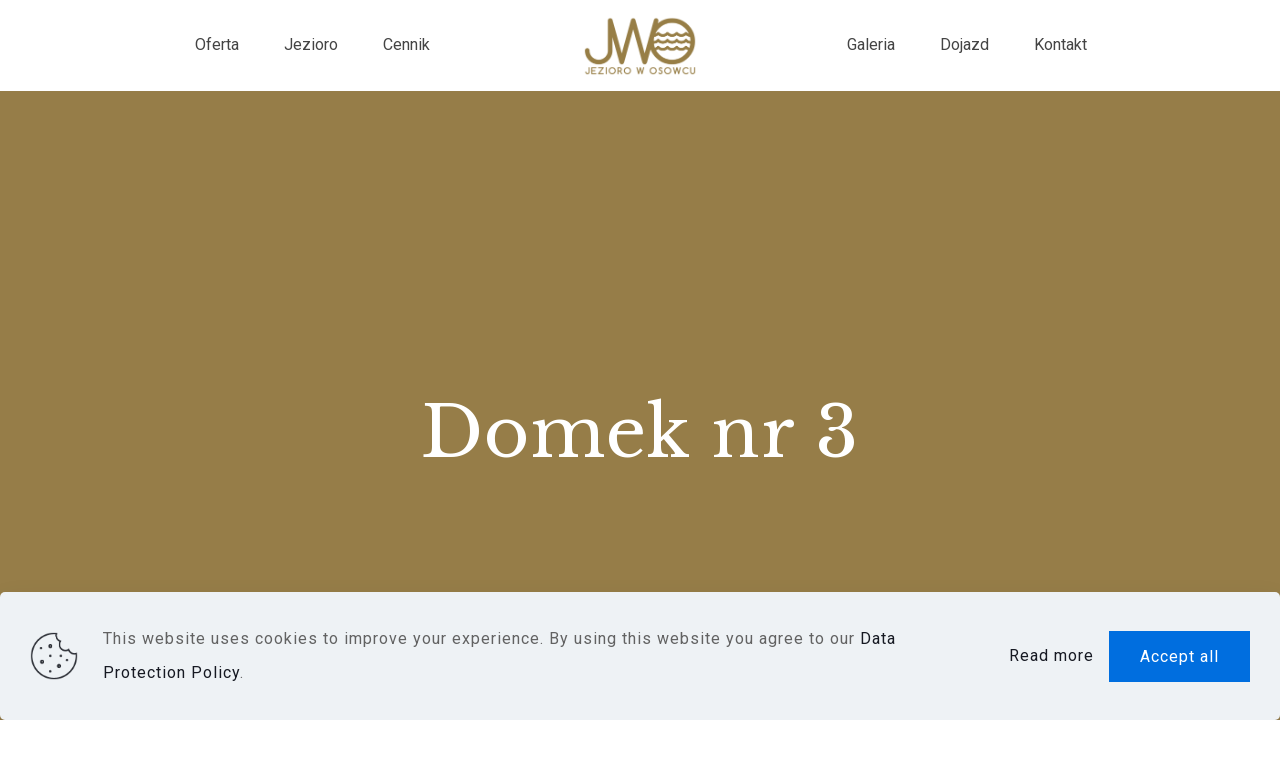

--- FILE ---
content_type: text/html; charset=utf-8
request_url: https://www.google.com/recaptcha/api2/anchor?ar=1&k=6LdWXbgqAAAAABmkOyWK5St1zUxP7rI2H8EH4ImB&co=aHR0cHM6Ly9qZXppb3Jvc3JlYnJuZXdvc293Y3UucGw6NDQz&hl=en&v=PoyoqOPhxBO7pBk68S4YbpHZ&size=invisible&anchor-ms=20000&execute-ms=30000&cb=cmbd39q250tw
body_size: 48577
content:
<!DOCTYPE HTML><html dir="ltr" lang="en"><head><meta http-equiv="Content-Type" content="text/html; charset=UTF-8">
<meta http-equiv="X-UA-Compatible" content="IE=edge">
<title>reCAPTCHA</title>
<style type="text/css">
/* cyrillic-ext */
@font-face {
  font-family: 'Roboto';
  font-style: normal;
  font-weight: 400;
  font-stretch: 100%;
  src: url(//fonts.gstatic.com/s/roboto/v48/KFO7CnqEu92Fr1ME7kSn66aGLdTylUAMa3GUBHMdazTgWw.woff2) format('woff2');
  unicode-range: U+0460-052F, U+1C80-1C8A, U+20B4, U+2DE0-2DFF, U+A640-A69F, U+FE2E-FE2F;
}
/* cyrillic */
@font-face {
  font-family: 'Roboto';
  font-style: normal;
  font-weight: 400;
  font-stretch: 100%;
  src: url(//fonts.gstatic.com/s/roboto/v48/KFO7CnqEu92Fr1ME7kSn66aGLdTylUAMa3iUBHMdazTgWw.woff2) format('woff2');
  unicode-range: U+0301, U+0400-045F, U+0490-0491, U+04B0-04B1, U+2116;
}
/* greek-ext */
@font-face {
  font-family: 'Roboto';
  font-style: normal;
  font-weight: 400;
  font-stretch: 100%;
  src: url(//fonts.gstatic.com/s/roboto/v48/KFO7CnqEu92Fr1ME7kSn66aGLdTylUAMa3CUBHMdazTgWw.woff2) format('woff2');
  unicode-range: U+1F00-1FFF;
}
/* greek */
@font-face {
  font-family: 'Roboto';
  font-style: normal;
  font-weight: 400;
  font-stretch: 100%;
  src: url(//fonts.gstatic.com/s/roboto/v48/KFO7CnqEu92Fr1ME7kSn66aGLdTylUAMa3-UBHMdazTgWw.woff2) format('woff2');
  unicode-range: U+0370-0377, U+037A-037F, U+0384-038A, U+038C, U+038E-03A1, U+03A3-03FF;
}
/* math */
@font-face {
  font-family: 'Roboto';
  font-style: normal;
  font-weight: 400;
  font-stretch: 100%;
  src: url(//fonts.gstatic.com/s/roboto/v48/KFO7CnqEu92Fr1ME7kSn66aGLdTylUAMawCUBHMdazTgWw.woff2) format('woff2');
  unicode-range: U+0302-0303, U+0305, U+0307-0308, U+0310, U+0312, U+0315, U+031A, U+0326-0327, U+032C, U+032F-0330, U+0332-0333, U+0338, U+033A, U+0346, U+034D, U+0391-03A1, U+03A3-03A9, U+03B1-03C9, U+03D1, U+03D5-03D6, U+03F0-03F1, U+03F4-03F5, U+2016-2017, U+2034-2038, U+203C, U+2040, U+2043, U+2047, U+2050, U+2057, U+205F, U+2070-2071, U+2074-208E, U+2090-209C, U+20D0-20DC, U+20E1, U+20E5-20EF, U+2100-2112, U+2114-2115, U+2117-2121, U+2123-214F, U+2190, U+2192, U+2194-21AE, U+21B0-21E5, U+21F1-21F2, U+21F4-2211, U+2213-2214, U+2216-22FF, U+2308-230B, U+2310, U+2319, U+231C-2321, U+2336-237A, U+237C, U+2395, U+239B-23B7, U+23D0, U+23DC-23E1, U+2474-2475, U+25AF, U+25B3, U+25B7, U+25BD, U+25C1, U+25CA, U+25CC, U+25FB, U+266D-266F, U+27C0-27FF, U+2900-2AFF, U+2B0E-2B11, U+2B30-2B4C, U+2BFE, U+3030, U+FF5B, U+FF5D, U+1D400-1D7FF, U+1EE00-1EEFF;
}
/* symbols */
@font-face {
  font-family: 'Roboto';
  font-style: normal;
  font-weight: 400;
  font-stretch: 100%;
  src: url(//fonts.gstatic.com/s/roboto/v48/KFO7CnqEu92Fr1ME7kSn66aGLdTylUAMaxKUBHMdazTgWw.woff2) format('woff2');
  unicode-range: U+0001-000C, U+000E-001F, U+007F-009F, U+20DD-20E0, U+20E2-20E4, U+2150-218F, U+2190, U+2192, U+2194-2199, U+21AF, U+21E6-21F0, U+21F3, U+2218-2219, U+2299, U+22C4-22C6, U+2300-243F, U+2440-244A, U+2460-24FF, U+25A0-27BF, U+2800-28FF, U+2921-2922, U+2981, U+29BF, U+29EB, U+2B00-2BFF, U+4DC0-4DFF, U+FFF9-FFFB, U+10140-1018E, U+10190-1019C, U+101A0, U+101D0-101FD, U+102E0-102FB, U+10E60-10E7E, U+1D2C0-1D2D3, U+1D2E0-1D37F, U+1F000-1F0FF, U+1F100-1F1AD, U+1F1E6-1F1FF, U+1F30D-1F30F, U+1F315, U+1F31C, U+1F31E, U+1F320-1F32C, U+1F336, U+1F378, U+1F37D, U+1F382, U+1F393-1F39F, U+1F3A7-1F3A8, U+1F3AC-1F3AF, U+1F3C2, U+1F3C4-1F3C6, U+1F3CA-1F3CE, U+1F3D4-1F3E0, U+1F3ED, U+1F3F1-1F3F3, U+1F3F5-1F3F7, U+1F408, U+1F415, U+1F41F, U+1F426, U+1F43F, U+1F441-1F442, U+1F444, U+1F446-1F449, U+1F44C-1F44E, U+1F453, U+1F46A, U+1F47D, U+1F4A3, U+1F4B0, U+1F4B3, U+1F4B9, U+1F4BB, U+1F4BF, U+1F4C8-1F4CB, U+1F4D6, U+1F4DA, U+1F4DF, U+1F4E3-1F4E6, U+1F4EA-1F4ED, U+1F4F7, U+1F4F9-1F4FB, U+1F4FD-1F4FE, U+1F503, U+1F507-1F50B, U+1F50D, U+1F512-1F513, U+1F53E-1F54A, U+1F54F-1F5FA, U+1F610, U+1F650-1F67F, U+1F687, U+1F68D, U+1F691, U+1F694, U+1F698, U+1F6AD, U+1F6B2, U+1F6B9-1F6BA, U+1F6BC, U+1F6C6-1F6CF, U+1F6D3-1F6D7, U+1F6E0-1F6EA, U+1F6F0-1F6F3, U+1F6F7-1F6FC, U+1F700-1F7FF, U+1F800-1F80B, U+1F810-1F847, U+1F850-1F859, U+1F860-1F887, U+1F890-1F8AD, U+1F8B0-1F8BB, U+1F8C0-1F8C1, U+1F900-1F90B, U+1F93B, U+1F946, U+1F984, U+1F996, U+1F9E9, U+1FA00-1FA6F, U+1FA70-1FA7C, U+1FA80-1FA89, U+1FA8F-1FAC6, U+1FACE-1FADC, U+1FADF-1FAE9, U+1FAF0-1FAF8, U+1FB00-1FBFF;
}
/* vietnamese */
@font-face {
  font-family: 'Roboto';
  font-style: normal;
  font-weight: 400;
  font-stretch: 100%;
  src: url(//fonts.gstatic.com/s/roboto/v48/KFO7CnqEu92Fr1ME7kSn66aGLdTylUAMa3OUBHMdazTgWw.woff2) format('woff2');
  unicode-range: U+0102-0103, U+0110-0111, U+0128-0129, U+0168-0169, U+01A0-01A1, U+01AF-01B0, U+0300-0301, U+0303-0304, U+0308-0309, U+0323, U+0329, U+1EA0-1EF9, U+20AB;
}
/* latin-ext */
@font-face {
  font-family: 'Roboto';
  font-style: normal;
  font-weight: 400;
  font-stretch: 100%;
  src: url(//fonts.gstatic.com/s/roboto/v48/KFO7CnqEu92Fr1ME7kSn66aGLdTylUAMa3KUBHMdazTgWw.woff2) format('woff2');
  unicode-range: U+0100-02BA, U+02BD-02C5, U+02C7-02CC, U+02CE-02D7, U+02DD-02FF, U+0304, U+0308, U+0329, U+1D00-1DBF, U+1E00-1E9F, U+1EF2-1EFF, U+2020, U+20A0-20AB, U+20AD-20C0, U+2113, U+2C60-2C7F, U+A720-A7FF;
}
/* latin */
@font-face {
  font-family: 'Roboto';
  font-style: normal;
  font-weight: 400;
  font-stretch: 100%;
  src: url(//fonts.gstatic.com/s/roboto/v48/KFO7CnqEu92Fr1ME7kSn66aGLdTylUAMa3yUBHMdazQ.woff2) format('woff2');
  unicode-range: U+0000-00FF, U+0131, U+0152-0153, U+02BB-02BC, U+02C6, U+02DA, U+02DC, U+0304, U+0308, U+0329, U+2000-206F, U+20AC, U+2122, U+2191, U+2193, U+2212, U+2215, U+FEFF, U+FFFD;
}
/* cyrillic-ext */
@font-face {
  font-family: 'Roboto';
  font-style: normal;
  font-weight: 500;
  font-stretch: 100%;
  src: url(//fonts.gstatic.com/s/roboto/v48/KFO7CnqEu92Fr1ME7kSn66aGLdTylUAMa3GUBHMdazTgWw.woff2) format('woff2');
  unicode-range: U+0460-052F, U+1C80-1C8A, U+20B4, U+2DE0-2DFF, U+A640-A69F, U+FE2E-FE2F;
}
/* cyrillic */
@font-face {
  font-family: 'Roboto';
  font-style: normal;
  font-weight: 500;
  font-stretch: 100%;
  src: url(//fonts.gstatic.com/s/roboto/v48/KFO7CnqEu92Fr1ME7kSn66aGLdTylUAMa3iUBHMdazTgWw.woff2) format('woff2');
  unicode-range: U+0301, U+0400-045F, U+0490-0491, U+04B0-04B1, U+2116;
}
/* greek-ext */
@font-face {
  font-family: 'Roboto';
  font-style: normal;
  font-weight: 500;
  font-stretch: 100%;
  src: url(//fonts.gstatic.com/s/roboto/v48/KFO7CnqEu92Fr1ME7kSn66aGLdTylUAMa3CUBHMdazTgWw.woff2) format('woff2');
  unicode-range: U+1F00-1FFF;
}
/* greek */
@font-face {
  font-family: 'Roboto';
  font-style: normal;
  font-weight: 500;
  font-stretch: 100%;
  src: url(//fonts.gstatic.com/s/roboto/v48/KFO7CnqEu92Fr1ME7kSn66aGLdTylUAMa3-UBHMdazTgWw.woff2) format('woff2');
  unicode-range: U+0370-0377, U+037A-037F, U+0384-038A, U+038C, U+038E-03A1, U+03A3-03FF;
}
/* math */
@font-face {
  font-family: 'Roboto';
  font-style: normal;
  font-weight: 500;
  font-stretch: 100%;
  src: url(//fonts.gstatic.com/s/roboto/v48/KFO7CnqEu92Fr1ME7kSn66aGLdTylUAMawCUBHMdazTgWw.woff2) format('woff2');
  unicode-range: U+0302-0303, U+0305, U+0307-0308, U+0310, U+0312, U+0315, U+031A, U+0326-0327, U+032C, U+032F-0330, U+0332-0333, U+0338, U+033A, U+0346, U+034D, U+0391-03A1, U+03A3-03A9, U+03B1-03C9, U+03D1, U+03D5-03D6, U+03F0-03F1, U+03F4-03F5, U+2016-2017, U+2034-2038, U+203C, U+2040, U+2043, U+2047, U+2050, U+2057, U+205F, U+2070-2071, U+2074-208E, U+2090-209C, U+20D0-20DC, U+20E1, U+20E5-20EF, U+2100-2112, U+2114-2115, U+2117-2121, U+2123-214F, U+2190, U+2192, U+2194-21AE, U+21B0-21E5, U+21F1-21F2, U+21F4-2211, U+2213-2214, U+2216-22FF, U+2308-230B, U+2310, U+2319, U+231C-2321, U+2336-237A, U+237C, U+2395, U+239B-23B7, U+23D0, U+23DC-23E1, U+2474-2475, U+25AF, U+25B3, U+25B7, U+25BD, U+25C1, U+25CA, U+25CC, U+25FB, U+266D-266F, U+27C0-27FF, U+2900-2AFF, U+2B0E-2B11, U+2B30-2B4C, U+2BFE, U+3030, U+FF5B, U+FF5D, U+1D400-1D7FF, U+1EE00-1EEFF;
}
/* symbols */
@font-face {
  font-family: 'Roboto';
  font-style: normal;
  font-weight: 500;
  font-stretch: 100%;
  src: url(//fonts.gstatic.com/s/roboto/v48/KFO7CnqEu92Fr1ME7kSn66aGLdTylUAMaxKUBHMdazTgWw.woff2) format('woff2');
  unicode-range: U+0001-000C, U+000E-001F, U+007F-009F, U+20DD-20E0, U+20E2-20E4, U+2150-218F, U+2190, U+2192, U+2194-2199, U+21AF, U+21E6-21F0, U+21F3, U+2218-2219, U+2299, U+22C4-22C6, U+2300-243F, U+2440-244A, U+2460-24FF, U+25A0-27BF, U+2800-28FF, U+2921-2922, U+2981, U+29BF, U+29EB, U+2B00-2BFF, U+4DC0-4DFF, U+FFF9-FFFB, U+10140-1018E, U+10190-1019C, U+101A0, U+101D0-101FD, U+102E0-102FB, U+10E60-10E7E, U+1D2C0-1D2D3, U+1D2E0-1D37F, U+1F000-1F0FF, U+1F100-1F1AD, U+1F1E6-1F1FF, U+1F30D-1F30F, U+1F315, U+1F31C, U+1F31E, U+1F320-1F32C, U+1F336, U+1F378, U+1F37D, U+1F382, U+1F393-1F39F, U+1F3A7-1F3A8, U+1F3AC-1F3AF, U+1F3C2, U+1F3C4-1F3C6, U+1F3CA-1F3CE, U+1F3D4-1F3E0, U+1F3ED, U+1F3F1-1F3F3, U+1F3F5-1F3F7, U+1F408, U+1F415, U+1F41F, U+1F426, U+1F43F, U+1F441-1F442, U+1F444, U+1F446-1F449, U+1F44C-1F44E, U+1F453, U+1F46A, U+1F47D, U+1F4A3, U+1F4B0, U+1F4B3, U+1F4B9, U+1F4BB, U+1F4BF, U+1F4C8-1F4CB, U+1F4D6, U+1F4DA, U+1F4DF, U+1F4E3-1F4E6, U+1F4EA-1F4ED, U+1F4F7, U+1F4F9-1F4FB, U+1F4FD-1F4FE, U+1F503, U+1F507-1F50B, U+1F50D, U+1F512-1F513, U+1F53E-1F54A, U+1F54F-1F5FA, U+1F610, U+1F650-1F67F, U+1F687, U+1F68D, U+1F691, U+1F694, U+1F698, U+1F6AD, U+1F6B2, U+1F6B9-1F6BA, U+1F6BC, U+1F6C6-1F6CF, U+1F6D3-1F6D7, U+1F6E0-1F6EA, U+1F6F0-1F6F3, U+1F6F7-1F6FC, U+1F700-1F7FF, U+1F800-1F80B, U+1F810-1F847, U+1F850-1F859, U+1F860-1F887, U+1F890-1F8AD, U+1F8B0-1F8BB, U+1F8C0-1F8C1, U+1F900-1F90B, U+1F93B, U+1F946, U+1F984, U+1F996, U+1F9E9, U+1FA00-1FA6F, U+1FA70-1FA7C, U+1FA80-1FA89, U+1FA8F-1FAC6, U+1FACE-1FADC, U+1FADF-1FAE9, U+1FAF0-1FAF8, U+1FB00-1FBFF;
}
/* vietnamese */
@font-face {
  font-family: 'Roboto';
  font-style: normal;
  font-weight: 500;
  font-stretch: 100%;
  src: url(//fonts.gstatic.com/s/roboto/v48/KFO7CnqEu92Fr1ME7kSn66aGLdTylUAMa3OUBHMdazTgWw.woff2) format('woff2');
  unicode-range: U+0102-0103, U+0110-0111, U+0128-0129, U+0168-0169, U+01A0-01A1, U+01AF-01B0, U+0300-0301, U+0303-0304, U+0308-0309, U+0323, U+0329, U+1EA0-1EF9, U+20AB;
}
/* latin-ext */
@font-face {
  font-family: 'Roboto';
  font-style: normal;
  font-weight: 500;
  font-stretch: 100%;
  src: url(//fonts.gstatic.com/s/roboto/v48/KFO7CnqEu92Fr1ME7kSn66aGLdTylUAMa3KUBHMdazTgWw.woff2) format('woff2');
  unicode-range: U+0100-02BA, U+02BD-02C5, U+02C7-02CC, U+02CE-02D7, U+02DD-02FF, U+0304, U+0308, U+0329, U+1D00-1DBF, U+1E00-1E9F, U+1EF2-1EFF, U+2020, U+20A0-20AB, U+20AD-20C0, U+2113, U+2C60-2C7F, U+A720-A7FF;
}
/* latin */
@font-face {
  font-family: 'Roboto';
  font-style: normal;
  font-weight: 500;
  font-stretch: 100%;
  src: url(//fonts.gstatic.com/s/roboto/v48/KFO7CnqEu92Fr1ME7kSn66aGLdTylUAMa3yUBHMdazQ.woff2) format('woff2');
  unicode-range: U+0000-00FF, U+0131, U+0152-0153, U+02BB-02BC, U+02C6, U+02DA, U+02DC, U+0304, U+0308, U+0329, U+2000-206F, U+20AC, U+2122, U+2191, U+2193, U+2212, U+2215, U+FEFF, U+FFFD;
}
/* cyrillic-ext */
@font-face {
  font-family: 'Roboto';
  font-style: normal;
  font-weight: 900;
  font-stretch: 100%;
  src: url(//fonts.gstatic.com/s/roboto/v48/KFO7CnqEu92Fr1ME7kSn66aGLdTylUAMa3GUBHMdazTgWw.woff2) format('woff2');
  unicode-range: U+0460-052F, U+1C80-1C8A, U+20B4, U+2DE0-2DFF, U+A640-A69F, U+FE2E-FE2F;
}
/* cyrillic */
@font-face {
  font-family: 'Roboto';
  font-style: normal;
  font-weight: 900;
  font-stretch: 100%;
  src: url(//fonts.gstatic.com/s/roboto/v48/KFO7CnqEu92Fr1ME7kSn66aGLdTylUAMa3iUBHMdazTgWw.woff2) format('woff2');
  unicode-range: U+0301, U+0400-045F, U+0490-0491, U+04B0-04B1, U+2116;
}
/* greek-ext */
@font-face {
  font-family: 'Roboto';
  font-style: normal;
  font-weight: 900;
  font-stretch: 100%;
  src: url(//fonts.gstatic.com/s/roboto/v48/KFO7CnqEu92Fr1ME7kSn66aGLdTylUAMa3CUBHMdazTgWw.woff2) format('woff2');
  unicode-range: U+1F00-1FFF;
}
/* greek */
@font-face {
  font-family: 'Roboto';
  font-style: normal;
  font-weight: 900;
  font-stretch: 100%;
  src: url(//fonts.gstatic.com/s/roboto/v48/KFO7CnqEu92Fr1ME7kSn66aGLdTylUAMa3-UBHMdazTgWw.woff2) format('woff2');
  unicode-range: U+0370-0377, U+037A-037F, U+0384-038A, U+038C, U+038E-03A1, U+03A3-03FF;
}
/* math */
@font-face {
  font-family: 'Roboto';
  font-style: normal;
  font-weight: 900;
  font-stretch: 100%;
  src: url(//fonts.gstatic.com/s/roboto/v48/KFO7CnqEu92Fr1ME7kSn66aGLdTylUAMawCUBHMdazTgWw.woff2) format('woff2');
  unicode-range: U+0302-0303, U+0305, U+0307-0308, U+0310, U+0312, U+0315, U+031A, U+0326-0327, U+032C, U+032F-0330, U+0332-0333, U+0338, U+033A, U+0346, U+034D, U+0391-03A1, U+03A3-03A9, U+03B1-03C9, U+03D1, U+03D5-03D6, U+03F0-03F1, U+03F4-03F5, U+2016-2017, U+2034-2038, U+203C, U+2040, U+2043, U+2047, U+2050, U+2057, U+205F, U+2070-2071, U+2074-208E, U+2090-209C, U+20D0-20DC, U+20E1, U+20E5-20EF, U+2100-2112, U+2114-2115, U+2117-2121, U+2123-214F, U+2190, U+2192, U+2194-21AE, U+21B0-21E5, U+21F1-21F2, U+21F4-2211, U+2213-2214, U+2216-22FF, U+2308-230B, U+2310, U+2319, U+231C-2321, U+2336-237A, U+237C, U+2395, U+239B-23B7, U+23D0, U+23DC-23E1, U+2474-2475, U+25AF, U+25B3, U+25B7, U+25BD, U+25C1, U+25CA, U+25CC, U+25FB, U+266D-266F, U+27C0-27FF, U+2900-2AFF, U+2B0E-2B11, U+2B30-2B4C, U+2BFE, U+3030, U+FF5B, U+FF5D, U+1D400-1D7FF, U+1EE00-1EEFF;
}
/* symbols */
@font-face {
  font-family: 'Roboto';
  font-style: normal;
  font-weight: 900;
  font-stretch: 100%;
  src: url(//fonts.gstatic.com/s/roboto/v48/KFO7CnqEu92Fr1ME7kSn66aGLdTylUAMaxKUBHMdazTgWw.woff2) format('woff2');
  unicode-range: U+0001-000C, U+000E-001F, U+007F-009F, U+20DD-20E0, U+20E2-20E4, U+2150-218F, U+2190, U+2192, U+2194-2199, U+21AF, U+21E6-21F0, U+21F3, U+2218-2219, U+2299, U+22C4-22C6, U+2300-243F, U+2440-244A, U+2460-24FF, U+25A0-27BF, U+2800-28FF, U+2921-2922, U+2981, U+29BF, U+29EB, U+2B00-2BFF, U+4DC0-4DFF, U+FFF9-FFFB, U+10140-1018E, U+10190-1019C, U+101A0, U+101D0-101FD, U+102E0-102FB, U+10E60-10E7E, U+1D2C0-1D2D3, U+1D2E0-1D37F, U+1F000-1F0FF, U+1F100-1F1AD, U+1F1E6-1F1FF, U+1F30D-1F30F, U+1F315, U+1F31C, U+1F31E, U+1F320-1F32C, U+1F336, U+1F378, U+1F37D, U+1F382, U+1F393-1F39F, U+1F3A7-1F3A8, U+1F3AC-1F3AF, U+1F3C2, U+1F3C4-1F3C6, U+1F3CA-1F3CE, U+1F3D4-1F3E0, U+1F3ED, U+1F3F1-1F3F3, U+1F3F5-1F3F7, U+1F408, U+1F415, U+1F41F, U+1F426, U+1F43F, U+1F441-1F442, U+1F444, U+1F446-1F449, U+1F44C-1F44E, U+1F453, U+1F46A, U+1F47D, U+1F4A3, U+1F4B0, U+1F4B3, U+1F4B9, U+1F4BB, U+1F4BF, U+1F4C8-1F4CB, U+1F4D6, U+1F4DA, U+1F4DF, U+1F4E3-1F4E6, U+1F4EA-1F4ED, U+1F4F7, U+1F4F9-1F4FB, U+1F4FD-1F4FE, U+1F503, U+1F507-1F50B, U+1F50D, U+1F512-1F513, U+1F53E-1F54A, U+1F54F-1F5FA, U+1F610, U+1F650-1F67F, U+1F687, U+1F68D, U+1F691, U+1F694, U+1F698, U+1F6AD, U+1F6B2, U+1F6B9-1F6BA, U+1F6BC, U+1F6C6-1F6CF, U+1F6D3-1F6D7, U+1F6E0-1F6EA, U+1F6F0-1F6F3, U+1F6F7-1F6FC, U+1F700-1F7FF, U+1F800-1F80B, U+1F810-1F847, U+1F850-1F859, U+1F860-1F887, U+1F890-1F8AD, U+1F8B0-1F8BB, U+1F8C0-1F8C1, U+1F900-1F90B, U+1F93B, U+1F946, U+1F984, U+1F996, U+1F9E9, U+1FA00-1FA6F, U+1FA70-1FA7C, U+1FA80-1FA89, U+1FA8F-1FAC6, U+1FACE-1FADC, U+1FADF-1FAE9, U+1FAF0-1FAF8, U+1FB00-1FBFF;
}
/* vietnamese */
@font-face {
  font-family: 'Roboto';
  font-style: normal;
  font-weight: 900;
  font-stretch: 100%;
  src: url(//fonts.gstatic.com/s/roboto/v48/KFO7CnqEu92Fr1ME7kSn66aGLdTylUAMa3OUBHMdazTgWw.woff2) format('woff2');
  unicode-range: U+0102-0103, U+0110-0111, U+0128-0129, U+0168-0169, U+01A0-01A1, U+01AF-01B0, U+0300-0301, U+0303-0304, U+0308-0309, U+0323, U+0329, U+1EA0-1EF9, U+20AB;
}
/* latin-ext */
@font-face {
  font-family: 'Roboto';
  font-style: normal;
  font-weight: 900;
  font-stretch: 100%;
  src: url(//fonts.gstatic.com/s/roboto/v48/KFO7CnqEu92Fr1ME7kSn66aGLdTylUAMa3KUBHMdazTgWw.woff2) format('woff2');
  unicode-range: U+0100-02BA, U+02BD-02C5, U+02C7-02CC, U+02CE-02D7, U+02DD-02FF, U+0304, U+0308, U+0329, U+1D00-1DBF, U+1E00-1E9F, U+1EF2-1EFF, U+2020, U+20A0-20AB, U+20AD-20C0, U+2113, U+2C60-2C7F, U+A720-A7FF;
}
/* latin */
@font-face {
  font-family: 'Roboto';
  font-style: normal;
  font-weight: 900;
  font-stretch: 100%;
  src: url(//fonts.gstatic.com/s/roboto/v48/KFO7CnqEu92Fr1ME7kSn66aGLdTylUAMa3yUBHMdazQ.woff2) format('woff2');
  unicode-range: U+0000-00FF, U+0131, U+0152-0153, U+02BB-02BC, U+02C6, U+02DA, U+02DC, U+0304, U+0308, U+0329, U+2000-206F, U+20AC, U+2122, U+2191, U+2193, U+2212, U+2215, U+FEFF, U+FFFD;
}

</style>
<link rel="stylesheet" type="text/css" href="https://www.gstatic.com/recaptcha/releases/PoyoqOPhxBO7pBk68S4YbpHZ/styles__ltr.css">
<script nonce="rudH1ojg7POFxkCMwU6R0g" type="text/javascript">window['__recaptcha_api'] = 'https://www.google.com/recaptcha/api2/';</script>
<script type="text/javascript" src="https://www.gstatic.com/recaptcha/releases/PoyoqOPhxBO7pBk68S4YbpHZ/recaptcha__en.js" nonce="rudH1ojg7POFxkCMwU6R0g">
      
    </script></head>
<body><div id="rc-anchor-alert" class="rc-anchor-alert"></div>
<input type="hidden" id="recaptcha-token" value="[base64]">
<script type="text/javascript" nonce="rudH1ojg7POFxkCMwU6R0g">
      recaptcha.anchor.Main.init("[\x22ainput\x22,[\x22bgdata\x22,\x22\x22,\[base64]/[base64]/[base64]/[base64]/[base64]/[base64]/[base64]/[base64]/[base64]/[base64]\\u003d\x22,\[base64]\\u003d\\u003d\x22,\x22NcKUUcK4JcKfwopJwo3CgjgFwqVPw47DlBlEwrzCvkQNwrrDol5qFsOfwo5Qw6HDnlvCjF8fwrDCs8O/w77CvMKCw6RUJmNmUk/[base64]/wr/[base64]/CrXxnwoEBPEbCqGIVw4nCqsKew69MNHnCimvDjsKTC8KnworDgn4xA8KSwqPDosKSLXQrwq/[base64]/f0LDhjcPCsOqa0vCucOuf8OSwoJwI8KJwpTCgMO6w5DChBvCvFw6MgM+NXkGw5zDvzV9VhLCtVRgwrDCnMODw7h0HcOFwpfDqkgVAMKsEBXCkmXClXwzwofClMKqMwpJw4/Dsy3CsMOfB8KPw5QmwpEDw5g4UcOhE8Kpw5TDrMKcNj5pw5jDu8Kjw6YcesOOw7vCnzvChsOGw6o1w5zDuMKeworCgcK8w4PDu8KPw5dZw7bDocO/[base64]/[base64]/RMKlwqLCm8K2wq7CuMOVQlHDm8OOWVvDjRN/[base64]/[base64]/[base64]/Q8OOGiXDtCojC8KXw7jCmcKXDnrDhGvDmsOZwqjCvsKFVMKEw7PCiQXCl8KOw6VLwr8kPx/DqAk3woVZwq5GDWB+wpbCgMKDL8OobETDlB4lwq3DvcOhw7fDhntqw4LDu8KjRsK+XBp5ajHDnFUnS8KVwovDpGA8EkZWZi/CvmLDjTMewocNN3bCnDbDiX1zAsOOw4fCnXHDpsOIaWRgw45DRU1vw4rDssOqw48NwpMjw71pwp3Dnz47TX3DkmAwacK+OcKzwpPDsRXCpRjCnSMvVsKgwotnKBbCsMOiwrDCrATCssKBw6jDuUlXAA7DpTDDt8KBwoZZw7nChHBpwp/DhEULw5fDrXIcC8KUfcKdKMK2woJ1w4TDrsOhbHnDj0jDiDDClnHDjkLDgn7CjQjCssKjP8K9P8OeNMOYR37Cv29bw7TCvjA0AG80AiLDsU/Chh/Cl8KRalxGw6FzwpMZw5/Cv8O+UG1Lw7TDusOnw6HDjMOOwpLCjsOhcwPDgAwMCsKGwqXDgUYJw65camjDtRFqw7nCtMKXZhnCrcKpTMO2w6HDnTA9GMOAwpDChzR9NsOMw5E0w6Fmw5TDtyzDhBYvH8O/[base64]/[base64]/DpsO/w5Y9UGUfw4DDqAHCm8K4w6ocw7DDrQXChABnFUzDmFDDp20nLx/DnSzCisKvwonCgsKFw7pUR8OmB8Oiw43DlCDCtFTCnDDDsRnDqiTCvsOww71owpJGw4JLSCrCosOCwr3DuMKEw4PCnFbDgsKRw5dKOGwewpkmw6M/cxzCkMO6wrMuw49aDBHDp8KLbcKzdHoFwrdybHfDg8KLwoXDn8KcZlfCnS/CnsOeQsKAL8Khw4TCu8KTIG4RwqfCnMKPVcK+JTbDr2HDocOQw6EqPlTDmwvCgsOKw5/[base64]/w586w47DicOpc8K2UWLDkw7Ch8K2KMOtH8K3w54Pw7LCti88ScKPw5EHwo93wolaw5d/w7UWw6PCvsKAcU3DpVZQSA3CjnTCgDI+QAIqwqsow7TDtMO6wrcgdsKvLW4hCMOWD8KjVMK4wrdfwpdTZcOsDlxkwoDCmcObwrrDvzdPeVrCmwdhGcKGZm/CjlnDqU7Cm8KyZsOAw4rCgsOUbcOZXmzCs8OgwrxVw6BHZsOWwo/DumHDqsKCMS0OwoU5wq/DjD7CqwDCp2wtwpZiAjvCu8OOwpHDrMKrb8O8wo7CuCHDjmZyf1jCjRs3c19/wpjCmcOdKsKlw60qw5zCqkLCgMOEN2/CrMOOwq7CmE0pw4sdwqrCvW3Ck8OMwq0Cw7wJBh3DlRDCusKXw48Yw5LDhMKMw6TDlMOYLUIFw4XDnTJKeXHCpcOsAsOwO8KBwr5aaMKSPsK1wocvKhRVGhxaw5/DliTCiHkCD8Ome2/[base64]/Cmytlwod/wqtdw6fCmcOzw67DpibCi8OmFSDDqGzDh8ODw5tDw5Qhax7Dm8KzEiJTd25YEjDDvUhHw5PDr8O8YsODRMK6RQQew4U5woTDhsOSwrZ4KMOkwrxnVsOiw7oxw48rAD8+w57CksO3w6nCusK/[base64]/DmcKFw5zChcKRwrnDllDCmHpoGcO0wrtJFcKQdGPCvWtVwq3CmsKVwonDssORw7DCigLCtQ/[base64]/aznCncOaTQEvwptbwp5Xw6zDgSNMJMKLYiQeemPCq8OWwrvDsmYTwpkwLRt/[base64]/[base64]/[base64]/CpmXDm8KoKnVBwrLCpmInw6FAAHDDji5Kw43DhgvCsEsnZ0BWw4LCpkBhRsOEwpciwq/[base64]/[base64]/DrsOvDcOZW0xuCH3CrcOFU8OdOsKPwrgBB8OSwqpkFcK6w4cpMx4JC3ccbF86U8KiFlbCv2TCggoKw7tmwp/Ci8OCGWo0w7xqZ8KwwqjCo8Kcw7LCgMO9w5XDjsO4BMODw7prwoHDsRfDtcOFVMKLfcOPfl3DqnFHwqYhZMObw7LDhFtdw7gQQsKBVh7Dt8OAw6h2woTDnkAHw67Cunpyw6rCtzgHwqkVw6FsBDXClsOECsKrw44ywo/[base64]/DoSbCqgbDvcKUD3DDhcK9wqrCjwwDw4XCn8OwGg3CsHpKB8KsexrCmGZLHXJ7KMO4B2cHQm3DqxHDsW/DkcOXw6DDk8KnRMKdannDk8OwbAxwQcKCw55VRQPDr2AfFMK4w6LDkcK9asOWwobCqn/[base64]/CnFIlblTClsKTw6zCnwhVw5rDusK6NgNjw4/DtyZvwrrDomY4w6HCiMORZMKfw40Sw5AoRMOWODzDmsKZa8OVTBfDuXloD1F2P3XDvUZ5F3XDrcODBkE+w4BZwoQLBUgtHMOyw6nDvEbCncOZRjHCr8O4OC5Lwo5qwpQ3csKmbcKnw6kAwoTCqMOGw6gqwo5xwpsJMBnDq0/CmMKIBU52w47DsDPCgcKWwpEeM8OTw6DCt3E3WMK8PUvCjsO0TsOew5YPw5VUw71Zw60DPcOfTGU5wpZsw4/ClsO1T3oQw6PDo2NcXcOiw4PDl8Orwq0zC0vDncKsUsO4Gx3DrSTDjEzCrMKSDmjDgwDCqFTDt8Ofw5fCml8+UUdld3E1RMKVO8KDwp7CqzjDuFMrwpvCsm12Y3rCgAXCj8O6worDnjUHZMO/w608w6dsw7/DucKGw7JGZ8O3IXYxw4BIwprDkcKgJXc3ISUaw6dKwqIfwqXCpGjCqMK1woQROcKCwqfCiVPCjjfDkMKEZjjDrhl5Kz/DhcKGX3N8fi/DicKECC5JTMOZw5pzRcO0wrDCqkvDjUtGwqZMIX9Iw7AxYXnDl1TCsgbDisOrw4TDgQg/OAXCtEAFw6DCp8KwW2RaJkbDiAUpbcOrwpLCu0PDtzHDi8OEw63DmxvCulDCg8OewojDuMKSYcOLwqcmAXRdRG/CjQPCoixOwpDDhsOEH18+LMOpw5bCsBzCn3MxwpjDvTdff8KcGlHCjQbCuMKnBcOQDQzDhcOFV8KTJMKUw5jDpg4fAQ/CrEZqwpNzw5vDhcKybMKFE8KNHcOYw5zDvcO/[base64]/csOkwqzDojXCkcO9BMOac15SwpTDm07CmcO/[base64]/KWoVI8Khw4cuHXJgw5ZtCgHDlHsvNntjY302e2nCtMO6wp3CucK2UMO3XV7CnhXDnMK+Q8KRw4TDuSwsNgsDw4fCmcORd3DDnMKzwrVLUsOEw5ouwojCqSrCiMOieRh7NSgAGcKXQ2Exw5PCjwTDmXfCmGDCj8K8w53DjUtWVDEuwqDDghJ6woRjw5kVGMO/[base64]/[base64]/[base64]/CmB/[base64]/DpsOmSlrCrMKxw5NkElpKaAU8WRXCmcOyw6/CuEXCq8O2SMOawqkgwrIAaMO7wrZSwqvCnsKgPcKhw4dDwqwTasKnOsOJw6EqLMK/NsO+wpd3wrECfRRNcGMdccK+wq3DlCXCq2E4FGvDpcOdwofDicOtwqnDjsKMLSU8w4w/WcOjCVrDmcKQw4BXwpzCv8OjJsO3wqPCkmYBwpfCocODw7dHHU9ywqjDg8KiJQ1iWU/DpMOPwpDDhhF+K8KBw6/[base64]/[base64]/CgsKEw6QhF8KYWzR/w5cGwqFUwrBEw7TCsXbCm8KgejY+NMKDSsOUR8OHY1hXw7/Dl2IPwow1QhnDjMOXwqcpSm5cw5c5w5/[base64]/DjUtOLANqF8OSw6REMcOMdDY/[base64]/[base64]/CvcOSEcODw5LDocOwZxAqJyF7Vz/CkHPClXXDpwA4w4FdwpV5w7UCDSMVDcOsW0F2wrdLHjLCo8KRJ1DDqMOUEcK9RsOjwrLCgMOhw6kmw4sQwpNrecKxacOkw6HCs8OTwrRgWsKlw4hlwpPCvsOCB8OewpMVwr09SlNIWSMnwozDtsKtF8K3woUKw6LDjsOdEcOdwo/CuwPCtRHDjy9jwocTIsOKwoHCoMKUwprDtEHDrBwpQMKMQygdw6zCt8KcYsOkw6wpw6Etwq3CimPDv8OxOMOcSnZPwqhNw6s1U20+wr16w6TCviEuw49+U8OXwrvDr8OCwo9NRcORSQJtwrc0Q8Ocw4/DmlzDpWMhFiJHwrwHwqrDpsK6w7/DhMKSw7jCj8KOe8O0wrTDj10fYMKMZMKXwoJfwozDicOzekvDi8OuKQrCrsOGWcOuF3xcw6DCgjPDi1bDgMKZw77DlcKkLF1/IMOqw51lQkRbwoTDqiIab8KNw6PCoMKHM3DDhnZOfBvCoCDDvcKCwo7CtCXCs8KPw7bDrlbCjT3DnHgsXsOPH2M6QUDDjD5Rb1sqwo7ClMOMJkxsexnCrcKYwoAyXHIeRQHCr8ORwpzDi8KEw5vCrzjDgcOBw5/[base64]/DlMKAYMKSAsOiw77Dm3cIw7zDisKZEHg6w7/DsC7CqW1NwotMwqjDpHcpYBrChGrDgQksLyHDngfDhwjCvQPDq1Y7IwIYNmbCiVw2N0AQw4VkU8OHcncPb1PDk3A+wphzAcKjfsO2BmcqYsOKwoHCokJUdsKLeMOWcMOQw4kPw79Jw5DCr3oiwrdtwo3DlA3CicOgKHzCgS0cw5zCnsOxw7pvw4J/[base64]/DlkPCk8KaQAPDuk7Drz4TVx/CisKAUmBnw5/DpQnDqUjDvVc0woTDpsKFwqvCgzQ9w5hwVMOEEsKww7rChsK2DMK/WcKVw5DDrMKVBsK5BMOsXcOmw4HCqMKrw4Yqwq/Cpj4bw45mwrA8w4o9wpTDpCzDmELDisOwwrzDg2crwqXCu8OnEVg8wq7Col3DlDHDmXvDo15jwowPw7M2w5EhDgZWGjhaK8OoCMO7wqQUw4/CjxZ1bBkrw4TCuMOcE8OEVG0VwqfCt8K/w6LDnMO5wqMUwrrDoMOUJ8K9w5XDtsOudDwFw4rCjGrCixLCrWvCgTzCpUXCrnwaAUYawpZcw4LDrlRvwpHCqMOrwobDjcOYwr07wpYBB8KjwrJgMVIBw6RjJsODwq1+w7MwXmMswowfJhPCosO/ZC1qw7LDoHHDo8KQwozCosKMwr7DmsO+OsKJR8KOwpYlJjl8LjvCmsKQTsOUcsKILMKuwqjDiyDChgPDoHtYSnphGMOycB3Cr0jDrA/Dl8KfBcKNIMOVwphCU1zDlMOnw4TCo8KuBcKpwpZpw4nDgBjCgAxaLk9+wrfCs8O2w7PCisKnwok5w50wGMKUFnvCpcK1w6oWw7bCkWzCpGk9w5TDr3tFecOhw5/Cr0dLwrgRP8K2w6xXOCV+eQYefcK0eE8RTMOuw5okS3snw6d7wrHCusKKY8OoworDiybDm8KXMMOnwrdRTMKsw4JhwpMXJsO0dsOTEmrDuTTCiWjCtcOIO8O3wq5WJ8KHwrYiEMOpC8KXHi/DlMKZXCbCnQHCssKvTzTDhQRiwrZZwpfCnMORZhrDtcKOwphnw7TCjC7DpQbCn8O5FhUtDsKhVsKqw7DDhMOQUMKxb2hoH3svwqzCrV/DncOlwrTClcOkVsK6VxHCmwNcwpnCu8Odw7TDh8KgHWvCm1ktwrXDt8KYw7tWXwzCmgoIwrBjwp3DnD9mIsO2cx3CscK1w5ZiUyF/dMKPwr5Pw4nClcO7w6UlwoXDnwBow6FYLsKoQ8OiwpETw7DDs8Kgw5/Ci2NBJwXDrVFrEMOhw7vDvFUwKMOsNcOswq3Cm25DNR7DuMKWATvCig8pMsOgw4TDv8KeS23Dk3/CuMKcCsKuBWjCpcKYKsKDwoHCoThUwovCi8O8SMK2ZcOxwpDCtgVRZSHCjgXCoU0owrgtw5/[base64]/Dk1tgS8O/RsKZO0nCv8O1wojCpktZwqTDlcOkHsOTEsKEdHEXwq3DpMK4RMOkwrQbwqdgwrfCrgfDu38vRQIQS8O6wqAULcOnwq/[base64]/CuiROY8KXw7fCq8KsH8KWwr4RwoTDtsOPX8KYwq/[base64]/bsKCw6PDiMKbw69Jw6PDgMKRwr7DvwfCkRDCjkXDnMK9w5fDkQDCqcO3worDnsKLBHkWw7Faw5tBcsOVRA3DkMO9eSvDsMOaFFfCghTDjMOpAsOoRFITw5DCkmsvw5IIwoFDwqnCkGjCh8K4KsK7wpoUFQBKG8ONbsKDG0DDtlZIw6smQnpIw7PCucKcWV/CoHHCqsKdD1bDvcOzax1RE8KFw7XDmDtTw4PDvMKuw6jCjXt3fsOpZyo9fFkJw7pxM1hZecK/w6BRG1g7UkTDocKLw5nCv8KKw51lRTYowqvCqATCgwvDp8KPwqI+SMOKEnZBw61nMMKRwqgnA8O8w7E9wqrDr3zCmMOYNcO+bsKaEMKiesKGY8K4w6NtQgzDsinDixZUw4Vyw5cFel8HKMKeM8OtDcOITsOOQ8Okwo3Ct3/Cl8KhwosSfsO6FsKNwoE/[base64]/HcKZw48dwqPCkHkeQDkocUV/woUGBR5JOcOfKHIxEn7CucK8LsKLwofDncOcw4zDsCYjO8Krw4LDnwpdYMO/w7VnOlvCowd8WWU1w5bDl8Oxw5bCgUDDrDQdI8KDfX8bwofDj1FBwrXDpjDCsn9wwrzChQE3PRTDlWB2wqPDqHjCs8Kuwp9mfsKTwo0AB3zDpRvDiU1HNcKXw5UwAMOmBEszOi1rBx3CjW9nB8O2DMOvwrAMLXAZwrImwr/CnndAA8OVV8KkOBPDnC12UMO0w7nCvsOQFMO7w5Rbw6DDjS82P1IoPcOwO1DCl8OVw4kJE8Kkwqc+JEc7w5LDncOLwqDDl8KoG8K2w6YLScKBwoTDoB7Cu8OEMcKCw50hw4nDhDYrQzPCp8K/HGpDEcOUAhFAMCzDoUPDjcO+w4TDjSQdIRUbHAjCtMONYsKAZT41wr4CBMO0w7VyKMOOG8OiwrZ7AD1ZwrfDnMOOYhrDq8KEw7Eow47CvcKXw67Ds1jDlMOEwoBmPMKWalLDrsOkw6jDqzJmAcOVw7Rdwp/DvzUQw43Dg8KDwprDnMKnw68zw6nCvsOCwq9CBUBKMg8cawnCpxkTQ0lbRjo9wpMyw4B3ScOJw5oUPT/[base64]/BFsFKBHDth0XUMKJw4t8w5HClMOVJsO9w6ERw45GVHPCuMOTwrtvAgPCkB90wpfDhcKZFcOKwqRRCcKvwr3DuMOvw5vDsRDCh8Kaw6R4dA3DpMK3csOeJ8O9ZAEWCUBuDx/DucK9w7vCiE3Ds8KlwpUwasK4wpkbJsK9CcKbFcOHfw/DqzzCvcOvMVfDiMOwFUwiCcK5NB0YTcOIQHjCvsOtw6UKw7TDl8Otw6Yrw61/w5LDr1XClDvCisKUDcOxKR3DmcKCEBvCtsKtGMOuw6gmwqNndnYrwrosJgDCmsKyw5LCvQNGwqtBY8KSP8OJJMKfwpdJUlJvw5/DsMKNDcKew47Cr8OcemhQYMKswqPDrcKJw5LCp8KnCGXCtMOZw6zCjkLDuCfDpS4aV37Dh8OOwo0iA8K7w7sGFsONRMOVw6Y4T3bCqgXCiXLDkmTDlsO5IArDklgCw7DDri/CosOWHC0dw7jCvsKhw4waw6hQKGp3bjd+LMKNw4Nnw6gww5LDljUuw4A6w6hBwqwWwonCrMKdHcOeFkhXW8KhwroVa8Ofw5bDmcKBw5BPKsOaw4RpCFsJXcOiN0/[base64]/[base64]/CuVlSVg7CosKIEMKpwpcuawxBOwEZYMKuw5dsOMOaOMKMaT1Iw5bDtsKZwqQoG2TCvTPDvcO2Ez8iaMKIOyPDm2XCg29YXx8Ewq3CmsKNwrXDgF/CpcOnw5UKHsK/w6fCjHvClMKMTcKEw44eFMK/[base64]/ClD7CvMORccKbwr00w6nCnMO7w7LDkhDCgHnDiiUoGsK8wrUzwp8Sw4NXR8ODRsOWw4zDpMOZZzzCkXTDlMOhw5/[base64]/w67DsFvCt8Oew53DncKJwp7DmMOkw41uw7rDk3zDpWEQwpTDqyrCp8OlChlKaS/DvFPCiFkgIXFpw6zCmcKlwqPDmcKbAMOEBX4Awpx5w4ZKwqjCrsKfwpkPSsOkKUUTDcORw5Ruw74RaCVmw5EaDsOMw50EwrjCo8Oyw607wo3Do8OLfsKICsKXR8KAw7HDq8OXwpgfVQokcRxECcK8w7/CpsKlw5XDvsKow7duwpFKMWxTWwzCvh8mw5scFcOKwqXCpzjCnMKCfD/DksKiw6rDicOXB8OBw5bCsMOnw7vCihPCkHIyw5zCi8OWwqdgw7oIwq/DqMKew6oJbsOiHMOuXsKZwo/DoSA3WFxcw4vCoh9zwqzCusOpwptHPsO9wohgw5PCgMOrwrpiwoZqPiRFAMKxw4V5w7tNYl/DvsKtBztjw600D2PDkcOlw6pRY8Kvw6jDlFMVwrhAw4/[base64]/CuRI7ZcO/[base64]/[base64]/CrsKfdUjCkcO+XMOJchEUMsKYYQ18OcOKwrUWw4PDrknDvD/DjFxPaHlTbcKhwp7CsMKjOQ3Co8KfGsOZEsOaworDsj4SRQN2woDDg8O4wq9Mw7XDkVTCuDXDhFgaw7TCiG/DhTjCvVgsw6c/CVdUwoPDqjTCk8Otw7PCngzDhcONEsOOBMKhwpxdUTwxwqNWw6k3dRbCp3HDiX/CjSjCijDCiMKNBsO+w5YmwrTDmGzDocKcwpViw5PDncOSDnpHAMOcAcKhwpkHwrU8w5g/[base64]/[base64]/[base64]/NcKuYlZlOsKEcMOdQR3Cn8OtbVnDuMK7wpp1WWzCpsKuwpTDnFTDtUHCvnMUw5fCj8KpBMOocsKOXWfDi8O/[base64]/Dhx3CqnHDjBY+UsKgdcO2w7ZaPk0RQ8OnwpjCtW4FV8KYw41RKcKxGsOKwpYqwp0jwpsHw4DCtW/CpsO9O8KHOMOxPgfDn8Kxw759CHTDkVp+w4tWw6LCpXcDw4oXT0duV03ClQQSGsKpOsK6wrVvY8OAwqLCh8O8woIBBSTCnsKKw7zDt8K/ecK2JQ9+bHYgwqkcw6Iuw7pnwoTCmxrCgcKKw7MvwqF5C8OMKS3CkjB0wp7CkcOywp/CpXPCgXwWX8OqXMKoF8K+TMKTOmfCuCU7IQ0qc0XDqjVbw5HCi8OyW8Okw6wkeMOWCsK0DcKHdQhkXiZrNizDsl5JwrpRw4fDhFt4X8KCw5bDncOhO8K3w7Z1GxIsK8K7woHCnDTDkRjCscOCfGZewr0JwrhtbMKzcSjCm8Oew6rChCjCuUFfw6TDnl/DkwnCkQRtwpzDscO8w7gBw7YOYcKlB2rCk8KiEMOhwo/[base64]/ChkN/dcKaVMK2w77CiENTLsOEwr/CgcKEw7nCjTBJw6cjN8KJw6tEJTjDn05gBTcYw5gywo5COcOtNSZAdsK3fULDgFciR8Olw7wvw5vCqsOLc8OOw4DDs8K5wpkXMBnCnMOBwo/CinrCvl0mwpYmw4J/w4nCkHrCssOjHsK1w7c9F8K3asO4wpBlFcOXw4BEw77DssKWw6/[base64]/DiQYOw5rCkcOHIMK6CsO0w5c3D8KNwptOwp/DqMKoMQIzYMKpNsOnw6/Ckno0w7VuwpbCk0XCn0lVbMO0wqMRw5FxB0jDksK9YG7DuydLZsOeT3XDgnrDqEjCgg8RPMK4OMOxw4XDo8K7w5vCvsKgbcKtw5TCuFDDunbDjyRbwr09w49mwoxlIsKEwpLDtcOPB8KUwrrChC/CkcKFcMOFwrLCocOyw5zDmMKsw6lSwowIw4VhYgjCmwvDvF4YTMKzfsKtTcKEw5/Dtyp+wq18QAjClTFcw4IeA1nDjsKHwr/CusK8wo7Dn1Aew6fDpcKSJMKVw6wDw7MfK8OlwohuOsK2w57DllvCncOJw4LCnRIsPcKywoNSET3DhcKPLnLDgsOOOHEsU3/[base64]/DjWVJw7bDtMKwwqtVAcOYTgXCp8OvGTPCuGE7BMOCDMKrw5HDu8KnfcOdKMOPASdWwprDkMOJwr/Ds8OZfD/DnsOWwo95CcOMwqXDsMKww5cLNjHDncOJPCQhCjvCh8Kbwo3Cg8KUXBUqVMOwRsODwpUZw54sbkDCsMO1wpEWw43CjkXDpz7DtcKhEMOtUjMyXcOGw5tZw6/DrW/CjsK2dsO/[base64]/DvsORUcKswp5NcwVBw4bCrsKWPg7CnMKnw6zDg1HDlsKMJHEZwp9jw6s5csOzwoJaVF/CrQRUw6wZb8OxX3TDuRPCljnCg3p8B8KqFMKHLMOOAsOiNsOHw4EHekZqOWHClcO8SBzDhsKyw6HDoTvCp8Osw4VEZBzCsWbCt3sjwod7f8OXWMOSwoU5YW5HEcOXw6ZFf8KpMUHCnC/Dggt7FykkOcKywqNYJMK1wpFnw6hOw7PCtQ5sw59PBS3DqcOLLcOJKDbDrk5EBUbDvWfCrcOKasO9dRAbTVPDm8Orwp7DryDCvCsxwr/CnhzCnMKKw4vDrsOYCcOUw7bDg8KMdyEYF8Kiw5rDiWNzw77DqkLDscKRK17Dp3FNV0cUw4LCqQTDisKxw4PDpzt1w5IXw5lQw7QMVGXDpjHDrcKqw5DDq8KLSMKJQkZCS2bDvsOXQg/DgwlQwpzDqlERwoszIXJechNCwobCgMKCGBsGw4fDkWVMw79cwpXChsO3Jh/DgcOpw4DChXLDvUZrw6/ClcOAOsKlwonDjsOMw65Yw4FYbcO6VsKLLcOVw5jCr8Klw4TDmVPDuzHDt8O+VcK7w6/DtcKzUMO5wqR7SjzClTfDmXZxwpnCmBRgwrrDlsONNsO4ZsOKcg3DlGnCnMONUMOUwpFdw7/ChcKxwpbDijs4FMOMJUDCqy/CkHjCpjLDvlkLwoIxPMKfw7fDqcKzwoRISm/CkxddE3rDu8OlccKyQzJKw7MrTsOHbsONwo/CoMOfIyXDtcKMwrXDnDtnwoDCgcOBK8OKVMOOPDrCsMK3R8ODcCwtw5MSwr/[base64]/CgH1Hwq3Dr8KkwrEEVsOgw518w4luw55HFgzCksKQw61vZ8Kjw5A1eMKew6FDwqrCun87M8KJw7rCuMOPw44FwqrDmxDCjWEENUsKe0vDpcKjw51NRnMew7TDlMOFw7PCoX/[base64]/Dr8KKw7nDgMOIwoTDrEzDuDzCuUrDqUbDp8KYfTfCiVszGMKxw7Bow5zDilnDs8OUYmTDt2/DhsO1fMOdA8KGw5PDimx9w71nwrFDEMKAwo8IwqnDrzfCm8KuFU7Cnj8EX8KKKnDDijsUO0saXsKJw6DDvcOhwplZPF/CucKpTw9Vw4AaNFbCny3Ck8OVU8OmScOFc8Ohw4TCkTDDpmHCksKPw6saw4V7PsKNwp/CqALDp0vDuFvDo0zDiyjDgEfDmiIKT1jDpz8WUgxBH8KrYzjCgMOXw6TDgMOHwqMXw5EYw4HCsETCgngoYsKZHUgrXlnDlcO2KQXCv8KKwq/Cu21fHwDDjcKswqFHLMKOwo4Aw6QfCsOkNCV6GsOrw41HeSRswpc6QcO9wosRw5BZM8KiMjHDnMOHw6QXw6zCkcOWVMKfwqpNa8KNSFvDv17Com7CvnV/w6YUWi9wNgzDlhgLbsO1wpBYw7vCtcOFwq3CqFYecMOLbcOJYlVzJsO8w4YFwozCqD1RwrZswpZFwpzDgx5uPwlcH8KPw5vDmwLCucKTwr7CoyjCjV/Cm10AwpPDjiVVwpHDpRchR8OeN04CNsKUH8KgKCLDq8KXCsKVwpzDhMKUZgkWwokLMD14wqV5w4bCi8KRw7jClxfCvcKyw6t1F8OHe0vCncOpTXl/wr7CpXPCjMKMDMKCd0p0AhnDtsOxw4DDgnDCsiXDksKcwocaMcOOwq/Cuz7CmwgYw5llVcKdw5HCgsKHw5fCjcOwZAzDm8OCNj/CuEloHMKnw400LkVrHTg9w55Bw7IYckM3wq3Cp8OqVnHCuQQmT8KLSFjDp8KzWsOqwoVpOkfDr8KxVXnCl8KCOXxNeMO+FMKuBsKcwojCpsOTw7csZ8OsI8O1w4IPF1HDiMKOW1nCrRpqw6Y0w4ZoPVbCp0ldwrUXVjbClz/Co8Oow7Ycw7ZaWsKMVcK4DMOmbsOMwpHDo8OPw6vDomQjwoh9GFFVDBA+IMONR8KHf8KGQcOsfwAwwpUewoXCmsKGHsOjWcO0wp1HFsOlwqslwprDisOKwqZMw7wTwqbDo0E/RyvDtMOaYMKuwp7Dv8KKAMKZR8ORM2jDicKxw6nCoDR5woTCssOoaMOMw704W8Oyw53Dq39DLVdOwrc5YT3Dk3dzwqHCq8KIwoRyw5jDksOWw4rChsKUDjPDl0fDiFzDpcO/w6ofccOeQMO/wpk9MwnCnEjCh3oWwrVbGxrCtsKCw4LDuFQhWzpDwrUYwqZawos+ISbDsFvDt3Nowqhcw40nw4g7w7TDi3PDusKGwq7Dv8KNVBYywpXDtl/Du8KDwpfCsyfCh2UuVHpgw7DDtzfDmx5SIMOYfcOyw40WDcOKw5XDr8OrY8OPNn4jPyofF8KMQcOMw7VgJk3CqMO8wqgUCBoow6sAdwzCo0PDlkE7w6TDvsK8IynChw4oWcOIIcKAwoDDjwMzwpxCw4/DlEY7FsO8w5LCmsOZwrHDiMKDwp1HY8KJw5QTwpPDmTlTBEt8AcORwpHDosKMw5jCrMOfBSwIYXkYAMKnwqwSw7NHwqbDv8OmwobCq0wow4NqwofDr8Opw4vClMKsfjEmwq4+ExQiwp/CrxxpwrdFwpvDg8KZw7pRN1VyNcOFwrRAw4U0ay8IYcO0w5RMPXo/eTPCsmLDkQ0Cw57CmGTDu8OED11HesKZwrTDnRnCmwp6CAbDh8OvwpMTw6F1NcKhw4DCiMK6wrPDqcOswqjCocKtDMO0wrnCvTnCh8KnwrwpfsKEA31lwqTCiMORw53Cih7DonpVw53DlHIewqhYw5nDhsK/ESTCtsO+w7FOwrHClHI8fRbComzDt8K2w43ClMOmJcKWw7g0AsOZw63ClcOqHhTDiXHCgm1OwrfDkg3CuMKqAzdHe17CjsOdZMKvfAPChx/CpsOhwq02wqTCtVPDt0hvwqvDgmDCpRDDpsOlTcKdwqDChVkLLjTCmW8xPcKQU8OsZgQbJT7CphMGb0LCrzYhw7QtwrzCqcOxccO4wr/[base64]/fsKZw5zCocKEwrIsIQl7w6zCvMK6D8OxwqM+YVDDngPCgMOaX8OSFWELw6/DhsKPw7wkAcOHw4FJM8OtwpBULsK+w5RMXMKeZxQpwrJHw5zCr8KnwqrCocKZScO0wpbChWJ7w7rChnXCoMKkQsKxLsObwqAbFcK4H8KLw64NX8Ovw6LDvMK/REAQw49EDcOuwq5xw4x0wp7DujLCplDCgsK/wr/CjsKJwrfCiAzChcKKw5HCn8OKbMK+czIAKG5FK37DpGU9w4PCj1zCucKYQCBXKsKOUwrDsB7Cl33DscKBN8KJLSXDrMKwbSPCgMObecOxQG/CknXDtC/DvxVeUsK3w7V6w6DCu8Kow4XCn07DtU9mTi95NWJ0acK2NzJUw6PDj8KxIA8aNMO2AwZowq/DqMOewpFow4/DrFLDjSbChsK3RD7DqFw2T0pXIgsBw4Maw7rCllDCn8K7wpnCvFkfwq7CnEEYw67CoyslfQXCt2PDj8K4w7suw4vCq8OYw6bDhMKrw7QkcRAGfcK/BVJow6DCrcOGLcOpN8OSH8Ktw4DCpTASOMOhbMOUwqRmw4XCgh3DkAjDpsKGw6TCnUt8HcKUDWpYOSTCp8OfwqZMw7XCqMK2PH3CrxQ7H8O+w7xCw4Y8wqsgwq/Dm8Kec3vDhcK6wpLCmlbClcKBZcK1wqtIw5bDhXDCkMK7CcKeb053EsOYwqvDuE1oY8OoZsOXwokiXMKkYBdiNsOWDsKGw5fDgBkfFgEewqrDt8KtSwHCnMKCw6PCqRHCuXzCkhHCqgwew4PCm8KRw5fCqQcLEnFzwo90esKjwqQCwq/[base64]/DpzrCucKiKEPCosKVbsOnFsOnwoHCocKUUnvCuMO9wqTCs8KBQsO4woHDssOhw6p2wpQ2BhQaw7Z7RkRueS/DhiPDgMOyQMKGdMKGwowmIcOmEMONw7UJwqTDjsKOw7fDqDzDpsOnScO0eTBKOjLDvsOEQsO3w6LDjMOvwpN4w6rDsgs7AEfCkCgcQ2cCIEsxwqAlV8OVwptmEijDlxfCkcOhwpxWwqBCaMKVcW3DkxYKUsKeYRBEwoXCusOXX8KpQz9wwqV1FF/CqcOSJijDhjVQwpzCm8KZw6YCw77DgMK/fMO/dXnCvFHDj8KXw5/[base64]/w7/[base64]/[base64]\\u003d\x22],null,[\x22conf\x22,null,\x226LdWXbgqAAAAABmkOyWK5St1zUxP7rI2H8EH4ImB\x22,0,null,null,null,1,[16,21,125,63,73,95,87,41,43,42,83,102,105,109,121],[1017145,130],0,null,null,null,null,0,null,0,null,700,1,null,0,\[base64]/76lBhnEnQkZnOKMAhk\\u003d\x22,0,1,null,null,1,null,0,0,null,null,null,0],\x22https://jeziorosrebrnewosowcu.pl:443\x22,null,[3,1,1],null,null,null,1,3600,[\x22https://www.google.com/intl/en/policies/privacy/\x22,\x22https://www.google.com/intl/en/policies/terms/\x22],\x22LpaTVaa9bEbXF3T8rwTxzyOii7oAFRQ78eFJsC83GVM\\u003d\x22,1,0,null,1,1768551187530,0,0,[255,22,190,90],null,[197,60,28,213,211],\x22RC-_iBl95oHdVMgPw\x22,null,null,null,null,null,\x220dAFcWeA7fEgH-bKyCeCMR2qME6q13C2gyQ0F0fQCrA8Zg2UDw7EKoUyeBkmEPifo36rAFi4a2bW42igevFpUs9R9i0mX8sYsVLQ\x22,1768633987577]");
    </script></body></html>